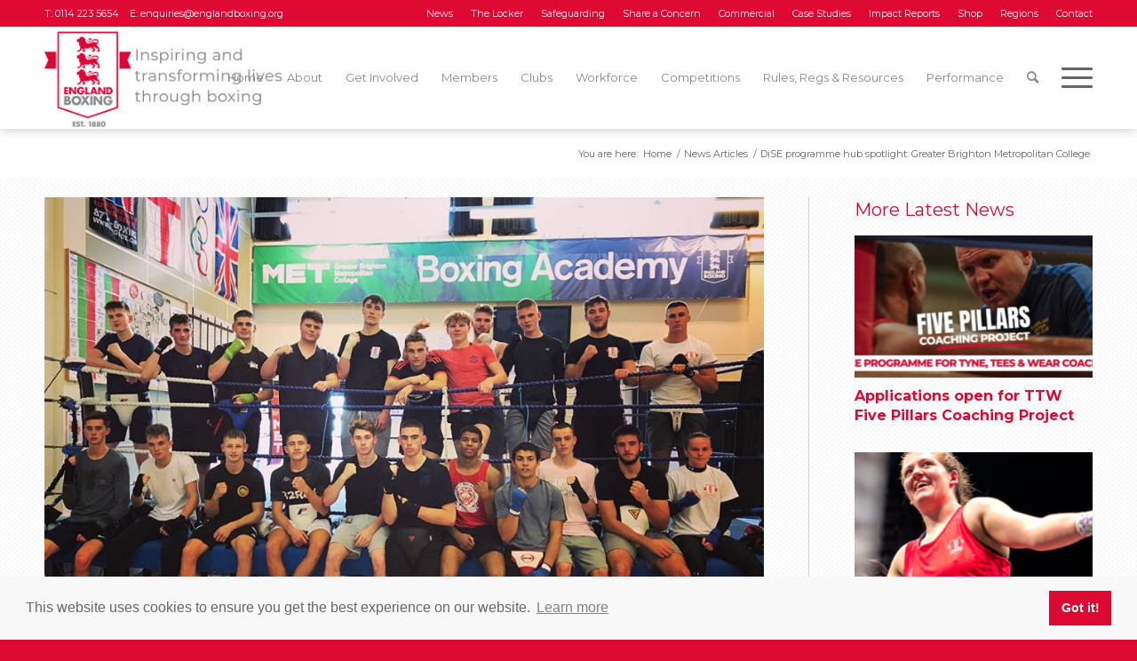

--- FILE ---
content_type: text/plain
request_url: https://www.google-analytics.com/j/collect?v=1&_v=j102&a=910277323&t=pageview&_s=1&dl=https%3A%2F%2Fwww.englandboxing.org%2Fnews_articles%2Fdise-programme-hub-spotlight-ucb-gbmc%2F&ul=en-us%40posix&dt=DiSE%20programme%20hub%20spotlight%3A%20Greater%20Brighton%20Metropolitan%20College%20-%20England%20Boxing&sr=1280x720&vp=1280x720&_u=IEBAAEABAAAAACAAI~&jid=2146359300&gjid=521385645&cid=415338621.1768849699&tid=UA-141672087-1&_gid=1258835921.1768849699&_r=1&_slc=1&z=1023796083
body_size: -451
content:
2,cG-BQFP9BSYHL